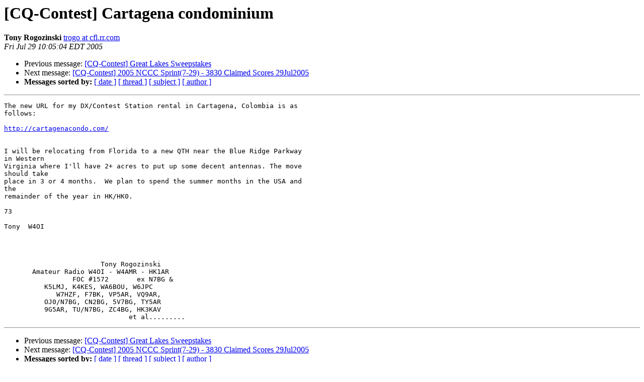

--- FILE ---
content_type: text/html; charset=UTF-8
request_url: http://lists.contesting.com/pipermail/cq-contest/2005-July/062893.html
body_size: 1190
content:
<!DOCTYPE HTML PUBLIC "-//W3C//DTD HTML 3.2//EN">
<HTML>
 <HEAD>
   <TITLE> [CQ-Contest] Cartagena condominium
   </TITLE>
   <LINK REL="Index" HREF="index.html" >
   <LINK REL="made" HREF="mailto:cq-contest%40contesting.com?Subject=%5BCQ-Contest%5D%20Cartagena%20condominium&In-Reply-To=">
   <META NAME="robots" CONTENT="index,nofollow">
   <META http-equiv="Content-Type" content="text/html; charset=us-ascii">
   <LINK REL="Previous"  HREF="062895.html">
   <LINK REL="Next"  HREF="062894.html">
 </HEAD>
 <BODY BGCOLOR="#ffffff">
   <H1>[CQ-Contest] Cartagena condominium</H1>
    <B>Tony Rogozinski</B> 
    <A HREF="mailto:cq-contest%40contesting.com?Subject=%5BCQ-Contest%5D%20Cartagena%20condominium&In-Reply-To="
       TITLE="[CQ-Contest] Cartagena condominium">trogo at cfl.rr.com
       </A><BR>
    <I>Fri Jul 29 10:05:04 EDT 2005</I>
    <P><UL>
        <LI>Previous message: <A HREF="062895.html">[CQ-Contest] Great Lakes Sweepstakes
</A></li>
        <LI>Next message: <A HREF="062894.html">[CQ-Contest] 2005 NCCC Sprint(7-29) - 3830 Claimed Scores 29Jul2005
</A></li>
         <LI> <B>Messages sorted by:</B> 
              <a href="date.html#62893">[ date ]</a>
              <a href="thread.html#62893">[ thread ]</a>
              <a href="subject.html#62893">[ subject ]</a>
              <a href="author.html#62893">[ author ]</a>
         </LI>
       </UL>
    <HR>  
<!--beginarticle-->
<PRE>The new URL for my DX/Contest Station rental in Cartagena, Colombia is as 
follows:

<A HREF="http://cartagenacondo.com/">http://cartagenacondo.com/</A>


I will be relocating from Florida to a new QTH near the Blue Ridge Parkway 
in Western
Virginia where I'll have 2+ acres to put up some decent antennas. The move 
should take
place in 3 or 4 months.  We plan to spend the summer months in the USA and 
the
remainder of the year in HK/HK0.

73

Tony  W4OI




                        Tony Rogozinski
       Amateur Radio W4OI - W4AMR - HK1AR
                 FOC #1572       ex N7BG &amp;
          K5LMJ, K4KES, WA6BOU, W6JPC
             W7HZF, F7BK, VP5AR, VQ9AR,
          OJ0/N7BG, CN2BG, 5V7BG, TY5AR
          9G5AR, TU/N7BG, ZC4BG, HK3KAV
                               et al......... 
</PRE>








<!--endarticle-->
    <HR>
    <P><UL>
        <!--threads-->
	<LI>Previous message: <A HREF="062895.html">[CQ-Contest] Great Lakes Sweepstakes
</A></li>
	<LI>Next message: <A HREF="062894.html">[CQ-Contest] 2005 NCCC Sprint(7-29) - 3830 Claimed Scores 29Jul2005
</A></li>
         <LI> <B>Messages sorted by:</B> 
              <a href="date.html#62893">[ date ]</a>
              <a href="thread.html#62893">[ thread ]</a>
              <a href="subject.html#62893">[ subject ]</a>
              <a href="author.html#62893">[ author ]</a>
         </LI>
       </UL>

<hr>
<a href="http://lists.contesting.com/mailman/listinfo/cq-contest">More information about the CQ-Contest
mailing list</a><br>
</body></html>
